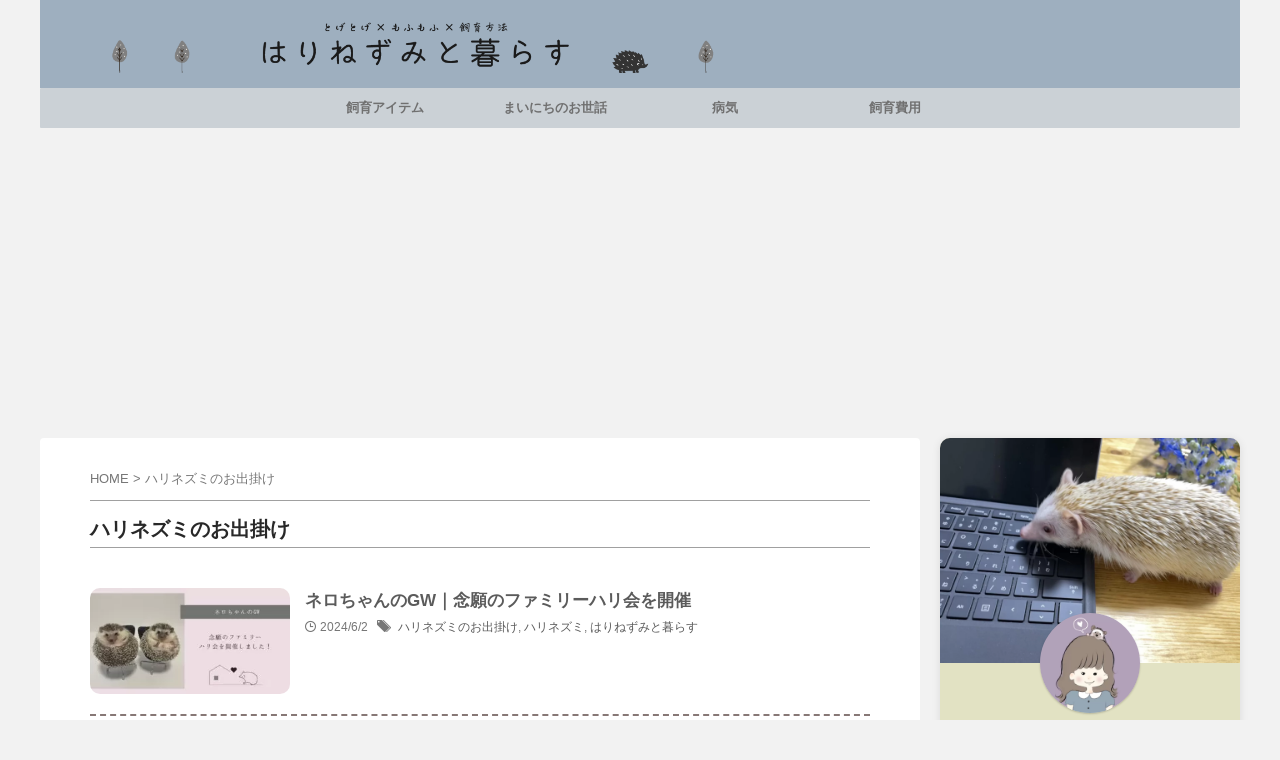

--- FILE ---
content_type: text/html; charset=utf-8
request_url: https://www.google.com/recaptcha/api2/aframe
body_size: 269
content:
<!DOCTYPE HTML><html><head><meta http-equiv="content-type" content="text/html; charset=UTF-8"></head><body><script nonce="fkFXnMyKGxhlxHoYE3qfvQ">/** Anti-fraud and anti-abuse applications only. See google.com/recaptcha */ try{var clients={'sodar':'https://pagead2.googlesyndication.com/pagead/sodar?'};window.addEventListener("message",function(a){try{if(a.source===window.parent){var b=JSON.parse(a.data);var c=clients[b['id']];if(c){var d=document.createElement('img');d.src=c+b['params']+'&rc='+(localStorage.getItem("rc::a")?sessionStorage.getItem("rc::b"):"");window.document.body.appendChild(d);sessionStorage.setItem("rc::e",parseInt(sessionStorage.getItem("rc::e")||0)+1);localStorage.setItem("rc::h",'1768867513781');}}}catch(b){}});window.parent.postMessage("_grecaptcha_ready", "*");}catch(b){}</script></body></html>

--- FILE ---
content_type: application/javascript; charset=utf-8;
request_url: https://dalc.valuecommerce.com/app3?p=887678222&_s=https%3A%2F%2Fhedgehog-life.tokyo%2Ftag%2F%25E3%2583%258F%25E3%2583%25AA%25E3%2583%258D%25E3%2582%25BA%25E3%2583%259F%25E3%2581%25AE%25E3%2581%258A%25E5%2587%25BA%25E6%258E%259B%25E3%2581%2591%2F&vf=iVBORw0KGgoAAAANSUhEUgAAAAMAAAADCAYAAABWKLW%2FAAAAMElEQVQYV2NkFGP4nxFxjMFvkg0DY7Ed83%2Fp0FKGmu%2BdDIy5XF3%2FZ55rYCjS%2BMYAAPa%2BDcdESg6uAAAAAElFTkSuQmCC
body_size: 948
content:
vc_linkswitch_callback({"t":"696ec6b8","r":"aW7GuAAFCL0DjpN4CooAHwqKBtQ6hw","ub":"aW7GtwACcz4DjpN4CooBbQqKBtgKeA%3D%3D","vcid":"XXq2-mFX0BjHjLiFdtRHdtkEOO5Y9kK6lNT9DtoO1rh76Bu_HnB1NZglbuVnhRseMJDM3kdo92_4OS54phcVJaqqEBV3kpYDfQWxJzKUSXUviCcvQx7p4jw7sREUND0IhUag7rkChxuIJ4KcDHvhstFzQVTZolurRtftXQhy41Q","vcpub":"0.329917","l":4,"lohaco.yahoo.co.jp":{"a":"2686782","m":"2994932","g":"81952b3b8a"},"lohaco.jp":{"a":"2686782","m":"2994932","g":"81952b3b8a"},"shopping.yahoo.co.jp":{"a":"2821580","m":"2201292","g":"76ee26448a"},"p":887678222,"paypaymall.yahoo.co.jp":{"a":"2821580","m":"2201292","g":"76ee26448a"},"s":3609127,"approach.yahoo.co.jp":{"a":"2821580","m":"2201292","g":"76ee26448a"},"paypaystep.yahoo.co.jp":{"a":"2821580","m":"2201292","g":"76ee26448a"},"mini-shopping.yahoo.co.jp":{"a":"2821580","m":"2201292","g":"76ee26448a"},"shopping.geocities.jp":{"a":"2821580","m":"2201292","g":"76ee26448a"}})

--- FILE ---
content_type: application/javascript; charset=UTF-8
request_url: https://hedgehog-life.tokyo/wp-content/themes/affinger/js/base.js?ver=6.8.3
body_size: 4414
content:
new function(){var footerId="footer";var fixedClass="fixed-footer";function footerFixed(){var dh=document.getElementsByTagName("body")[0].clientHeight;document.getElementById(footerId).style.top="0px";var ft=document.getElementById(footerId).offsetTop;var fh=document.getElementById(footerId).offsetHeight;var wh;if(window.innerHeight)wh=window.innerHeight;else if(document.documentElement&&document.documentElement.clientHeight!==0)wh=document.documentElement.clientHeight;if(ft+fh<wh){document.getElementById(footerId).style.position=
"relative";document.getElementById(footerId).style.top=wh-fh-ft-1+"px";if(document.body.classList)document.body.classList.add(fixedClass);else document.body.className+=" "+fixedClass}else if(document.body.classList)document.body.classList.remove(fixedClass);else document.body.className=document.body.className.replace(new RegExp("(^|\\b)"+fixedClass+"(\\b|$)","gi")," ")}function checkFontSize(func){var e=document.createElement("div");var s=document.createTextNode("S");e.appendChild(s);e.style.visibility=
"hidden";e.style.position="absolute";e.style.top="0";document.body.appendChild(e);var defHeight=e.offsetHeight;function checkBoxSize(){if(defHeight!==e.offsetHeight){func();defHeight=e.offsetHeight}}setInterval(checkBoxSize,1E3)}function addEvent(elm,listener,fn){try{elm.addEventListener(listener,fn,false)}catch(e){elm.attachEvent("on"+listener,fn)}}addEvent(window,"load",footerFixed);addEvent(window,"load",function(){checkFontSize(footerFixed)});addEvent(window,"resize",footerFixed)}(function(window,
document,$,undefined){$(function(){var pageTop=$("#page-top");pageTop.hide();$(window).on("scroll",function(){if($(this).scrollTop()>400)pageTop.fadeIn();else pageTop.fadeOut()});pageTop.on("click",function(){$("body,html").animate({scrollTop:0},800);return false})})}(window,window.document,jQuery));
(function(window,$,ST,undefined){var transitionEvent=function detectTransitionEvent(){var element=document.createElement("div");var transitions={"transition":"transitionend","OTransition":"oTransitionEnd","MozTransition":"transitionend","WebkitTransition":"webkitTransitionEnd"};for(var property in transitions){if(!Object.prototype.hasOwnProperty.call(transitions,property))continue;if(element.style[property]!==undefined)return transitions[property]}return"transitionend"}();function isMobile(){return ST.is_mobile===
"1"}function createHoverableMenuItemListener(){return{click:function(event){event.preventDefault();event.stopPropagation();if(this.isClickable()){if(isMobile())this.getRoot().data("st-menu").collapseChildren(false);window.location.href=this.getLink().attr("href");return}this.toggle()},mouseenter:function(){if(isMobile())return;this.expand()},mouseleave:function(){if(isMobile())return;this.collapse()}}}function createClickableMenuItemListener(){return{click:function(event){event.preventDefault();event.stopPropagation();
if(this.isClickable()){window.location.href=this.getLink().attr("href");return}this.toggle()},mouseenter:function(){},mouseleave:function(){}}}var MenuItem=function(){function MenuItem($element,options){if(!(this instanceof MenuItem))return new MenuItem($element);var defaults={listener:{click:function(){},mouseenter:function(){},mouseleave:function(){}},expanded:false,hoverable:false,link:null,children:null,icon:false};this.$element=$element;this.options=$.extend({},defaults,options);if(!this.options.link)this.options.link=
function(){return this.$element.find("> a")};if(!this.options.children)this.options.children=function(){return this.$element.find("> ul")};this.expanded=this.options.expanded;this.$icon=null}MenuItem.prototype.getElement=function getElement(){return this.$element};MenuItem.prototype.hasParent=function hasParent(){var hasParent=false;this.$element.parents().each(function(){if(typeof $(this).data("st-menu-item")!=="undefined")return false});return hasParent};MenuItem.prototype.getRoot=function getRoot(){var $root=
this.$element;this.$element.parents().each(function(){var $this=$(this);if(typeof $this.data("st-menu-item")!=="undefined")$root=$this});return $root};MenuItem.prototype.getIcon=function getIcon(){this.$icon=this.$icon||$("<i></i>").appendTo(this.getLink());return this.$icon};MenuItem.prototype.getLink=function getLink(){if(typeof this.options.link==="function")return this.options.link.bind(this)();else return $(this.options.link).eq(0)};MenuItem.prototype.hasChildren=function hasChildren(){if(typeof this.options.children===
"function")return this.options.children.bind(this)().length;else return $(this.options.children).length};MenuItem.prototype.isExpanded=function isExpanded(){return this.expanded};MenuItem.prototype.isClickable=function isClckable(){if(!this.getLink().length)return false;return!this.hasChildren()||this.hasChildren()&&this.isExpanded()};MenuItem.prototype.initialize=function initialzie(){if(this.options.icon){this.$icon=$("<i></i>");this.getLink().append(this.$icon)}this.refresh(false);this.addEventListener()};
MenuItem.prototype.refresh=function refresh(animation){animation=typeof animation!=="undefined"?animation:true;if(this.expanded||!this.hasChildren())this.expand(animation);else this.collapse(animation)};MenuItem.prototype.expand=function expand(animation){var self=this;var $child=this.$element.find("> ul");this.expanded=true;animation=typeof animation!=="undefined"?animation:true;if(animation&&$child.length)$child.animate({marginTop:"show",marginBottom:"show",paddingTop:"show",paddingBottom:"show",
height:"show"},"fast",function(){if(self.options.icon)self.getIcon().attr({"class":"menu-item-icon st-fa st-svg-angle-right"});self.$element.removeClass("menu-item-collapsed").addClass("menu-item-expanded")});else{$child.show();if(self.options.icon)this.getIcon().attr({"class":"menu-item-icon st-fa st-svg-angle-right"});this.$element.removeClass("menu-item-collapsed").addClass("menu-item-expanded")}};MenuItem.prototype.collapse=function collapse(animation){var self=this;var $child=this.$element.find("> ul");
this.expanded=false;animation=typeof animation!=="undefined"?animation:true;if(animation&&$child.length)$child.slideUp("fast",function(){if(self.options.icon)self.getIcon().attr({"class":"menu-item-icon st-fa st-svg-angle-down"});self.$element.removeClass("menu-item-expanded").addClass("menu-item-collapsed")});else{$child.hide();if($child.length&&self.options.icon)this.getIcon().attr({"class":"menu-item-icon st-fa st-svg-angle-down"});this.$element.removeClass("menu-item-expanded").addClass("menu-item-collapsed")}};
MenuItem.prototype.toggle=function toggle(){if(!this.hasChildren())return;this.expanded?this.collapse():this.expand()};MenuItem.prototype.addEventListener=function addEventListener(){this.getLink().on("click",$.proxy(this.options.listener.click,this));if(this.options.hoverable)this.$element.on({mouseenter:$.proxy(this.options.listener.mouseenter,this),mouseleave:$.proxy(this.options.listener.mouseleave,this)})};return MenuItem}();var Menu=function(){function Menu($element,options){if(!(this instanceof
Menu))return new Menu;var defaults={expanded:false,hoverable:false,link:null,children:null,icon:false};this.$element=$element;this.options=$.extend({},defaults,options)}Menu.prototype.initialize=function initialize(){var self=this;this.getMenuItems().each(function(){var $this=$(this);var listener=self.options.hoverable?createHoverableMenuItemListener():createClickableMenuItemListener();var options={listener:listener,expanded:self.options.expanded,hoverable:self.options.hoverable,link:self.options.link,
children:self.options.children,icon:self.options.icon};var menuItem=new MenuItem($this,options);$this.data("st-menu",self);$this.data("st-menu-item",menuItem);menuItem.initialize()})};Menu.prototype.getMenuItems=function getMenuItems(){return this.$element.find("li")};Menu.prototype.collapseChildren=function collapseChildren(animation){this.getMenuItems().each(function(){$(this).data("st-menu-item").collapse(animation)})};Menu.prototype.expandChildren=function collapseChildren(animation){this.getMenuItems().each(function(){$(this).data("st-menu-item").expand(animation)})};
return Menu}();var Navigation=function(){function Navigation($navigation,$toggle,$container,options){var defaults={$navigationContent:$navigation,activeClass:"s-navi-active",activatedClass:"s-navi-activated",waitTransitionendOnOpen:false,waitTransitionendOnClose:false};this.$navigation=$navigation;this.$toggle=$toggle;this.$container=$container;this.$overlay=null;this.options=$.extend({},defaults,options);this.opened=false;this.scrollTop=0}Navigation.prototype.isOpened=function isOpened(){return this.opened};
Navigation.prototype.open=function open(){var self=this;var event;var activationCallback;if(self.opened)return;self.scrollTop=$(window).scrollTop();event=$.Event("open.stnavigation");self.$navigation.trigger(event);activationCallback=function(){var height=window.innerHeight===document.body.offsetHeight?window.innerHeight:document.body.offsetHeight;height-=self.$navigation.outerHeight()-self.$navigation.height();setTimeout(function(){self.options.$navigationContent.css({height:height+"px"});$("html").addClass(self.options.activatedClass);
self.opened=true},250)};if(window.innerHeight)if(self.options.waitTransitionendOnOpen)self.$navigation.one(transitionEvent,activationCallback);else activationCallback();self.$toggle.addClass("active");$("html").addClass(self.options.activeClass);self.$container.css({top:"-"+self.scrollTop+"px"});self.options.$navigationContent.scrollTop(0)};Navigation.prototype.close=function close(){var self=this;var deactivationCallback;if(!self.opened)return;deactivationCallback=function(){var $html=$("html");
$html.removeClass(self.options.activatedClass);$html.removeClass(self.options.activeClass);self.$toggle.removeClass("active");self.options.$navigationContent.css({height:""});self.$container.css({top:""});$(window).scrollTop(self.scrollTop);self.opened=false};if(self.options.waitTransitionendOnClose)self.$navigation.one(transitionEvent,deactivationCallback);else deactivationCallback();$("html").removeClass(self.options.activatedClass)};Navigation.prototype.refresh=function refresh(){var self=this;
var height;if(!self.opened)return;if(window.matchMedia&&window.matchMedia("screen and (min-width: 960px)").matches){self.close();return}height=window.innerHeight===document.body.offsetHeight?window.innerHeight:document.body.offsetHeight;height-=self.$navigation.outerHeight()-self.$navigation.height();self.options.$navigationContent.css({height:height+"px"})};Navigation.prototype.addEventListeners=function addEventListeners(){var self=this;var resizeTimer;var scrollTimer;this.$toggle.on("click",function(event){event.preventDefault();
event.stopPropagation();if(self.opened)self.close();else self.open()});if(self.options.overlay)this.$overlay.on("click",function(event){event.preventDefault();event.stopPropagation();if(!self.opened)return;self.close()});$(window).on("orientationchange resize",function(event){if(resizeTimer)clearTimeout(resizeTimer);resizeTimer=setTimeout(function(){self.refresh()},100)});self.options.$navigationContent.on("touchstart",function(event){if(scrollTimer)clearTimeout(scrollTimer);scrollTimer=setTimeout(function(){self.refresh()},
100)})};Navigation.prototype.initialize=function initialize(){var self=this;var event;if(self.options.overlay&&self.$overlay===null){var $overlay=$("#"+self.options.overlayId);if($overlay.length)self.$overlay=$overlay;else{self.$overlay=$("<div></div>",{id:self.options.overlayId});self.$container.append(self.$overlay)}}event=$.Event("initialize.stnavigation");self.$navigation.trigger(event,{"navigation":self});this.addEventListeners()};return Navigation}();var SideMenu=function(){function SideMenu($menu,
$container,options){var defaults={expanded:false,hoverable:true,link:null,children:null,icon:false};this.$menu=$menu;this.options=$.extend({},defaults,options)}SideMenu.prototype.initialize=function initialize(){var self=this;this.$menu.each(function(){var $this=$(this);var options={expanded:self.options.expanded,hoverable:self.options.hoverable,link:self.options.link,children:self.options.children,icon:self.options.icon};var menu=new Menu($this,options);$this.data("st-menu",menu);menu.initialize()})};
return SideMenu}();function initializeNavigation(){var $navigation=$(".acordion_tree");var $navigationContent=$(".acordion_tree .acordion_tree_content");var $trigger=$(".op-menu");var $container=$("#st-ami");var $menu=$(".acordion_tree ul.menu");var navigationOptions={$navigationContent:$navigationContent,waitTransitionendOnClose:false,overlay:true,overlayId:"s-navi-overlay"};var menuOptions={expanded:ST.expand_accordion_menu==="1",$navigationContent:$navigation,hoverable:false,link:null,children:null,
icon:true};$navigation.on("initialize.stnavigation",function(event,data){var navigation=data.navigation;$menu.each(function(){var $this=$(this);var menu=new Menu($this,menuOptions);$this.data("st-menu",menu);menu.initialize()})});$navigation.on("open.stnavigation",function(event,data){if(menuOptions.expanded)$menu.each(function(){var menu=$(this).data("st-menu");menu.expandChildren(false)});else $menu.each(function(){var menu=$(this).data("st-menu");menu.collapseChildren(false)})});var navigation=
new Navigation($navigation,$trigger,$container,navigationOptions);navigation.initialize()}function initializeSideMenu(){var $menu=$("#side aside .st-pagelists ul");var options={hoverable:isMobile()};var sideMenu=new SideMenu($menu,options);sideMenu.initialize()}function initializeSearchNavigation(){var $navigation=$(".acordion_search");var $navigationContent=$(".acordion_search .acordion_search_content");var $trigger=$(".op-search");var $container=$("#st-ami");var isOverlay=$("html").hasClass("s-navi-search-overlay");
var overlayContainer=!isOverlay;var options={$navigationContent:$navigationContent,activeClass:"s-navi-search-active",activatedClass:"s-navi-search-activated",waitTransitionendOnClose:isOverlay,overlay:overlayContainer,overlayId:"s-navi-overlay"};var navigation=new Navigation($navigation,$trigger,$container,options);navigation.initialize()}function onReady(){initializeNavigation();if(ST.sidemenu_accordion==="1")initializeSideMenu();initializeSearchNavigation()}$(onReady)})(window,jQuery,ST);
(function(window,document,$,undefined){$(function(){$("ul.menu li").filter(function(){return!$(this).closest(".acordion").length}).on({mouseenter:function(){$(">ul:not(:animated)",this).slideDown("fast")},mouseleave:function(){$(">ul",this).slideUp("fast")}});$(".st-mybtn a:empty").remove()})})(window,window.document,jQuery);
(function(window,document,$,undefined){if(typeof $.fn.slick==="undefined")return;function update(slick){var $slider=$(slick.$slider);$slider.removeClass(function(index,className){return(className.match(/\bslick-slides-to-show-\S+/g)||[]).join(" ")}).addClass("slick-slides-to-show-"+slick.options.slidesToShow);if(Math.ceil(slick.slideCount/slick.options.slidesToScroll)>10||slick.slideCount<=slick.options.slidesToShow)$slider.removeClass("slick-dotted")}$(function(){$("[data-slick]").on("init",function(event,
slick){update(slick)}).on("breakpoint",function(event,slick,breakpoint){update(slick)}).slick()})})(window,window.document,jQuery);
(function(window,document,$,undefined){$(function(){$("p.hatenamark").each(function(){$(this).prepend('<i class="st-fa st-svg-question-circle"></i>')});$("p.checkmark").each(function(){$(this).prepend('<i class="st-fa st-svg-check-circle"></i>')});$(".check-ul li").each(function(){$(this).prepend('<i class="st-fa st-svg-check-circle"></i>')});$("p.attentionmark").each(function(){$(this).prepend('<i class="st-fa st-svg-exclamation-triangle"></i>')});$("p.memomark").each(function(){$(this).prepend('<i class="st-fa st-svg-pencil-square-o"></i>')});
$("p.usermark").each(function(){$(this).prepend('<i class="st-fa st-svg-user" aria-hidden="true"></i>')});$("h2.hatenamark").each(function(){$(this).prepend('<i class="st-fa st-svg-question-circle"></i>')});$("h2.checkmark").each(function(){$(this).prepend('<i class="st-fa st-svg-check-circle"></i>')});$("h2.attentionmark").each(function(){$(this).prepend('<i class="st-fa st-svg-exclamation-triangle"></i>')});$("h2.memomark").each(function(){$(this).prepend('<i class="st-fa st-svg-pencil-square-o"></i>')});
$("h2.usermark").each(function(){$(this).prepend('<i class="st-fa st-svg-user" aria-hidden="true"></i>')});$("h3.hatenamark").each(function(){$(this).prepend('<i class="st-fa st-svg-question-circle"></i>')});$("h3.checkmark").each(function(){$(this).prepend('<i class="st-fa st-svg-check-circle"></i>')});$("h3.attentionmark").each(function(){$(this).prepend('<i class="st-fa st-svg-exclamation-triangle"></i>')});$("h3.memomark").each(function(){$(this).prepend('<i class="st-fa st-svg-pencil-square-o"></i>')});
$("h3.usermark").each(function(){$(this).prepend('<i class="st-fa st-svg-user" aria-hidden="true"></i>')});$("h4.hatenamark").each(function(){$(this).prepend('<i class="st-fa st-svg-question-circle"></i>')});$("h4.checkmark").each(function(){$(this).prepend('<i class="st-fa st-svg-check-circle"></i>')});$("h4.attentionmark").each(function(){$(this).prepend('<i class="st-fa st-svg-exclamation-triangle"></i>')});$("h4.memomark").each(function(){$(this).prepend('<i class="st-fa st-svg-pencil-square-o"></i>')});
$("h4.usermark").each(function(){$(this).prepend('<i class="st-fa st-svg-user" aria-hidden="true"></i>')});$("h5.hatenamark").each(function(){$(this).prepend('<i class="st-fa st-svg-question-circle"></i>')});$("h5.checkmark").each(function(){$(this).prepend('<i class="st-fa st-svg-check-circle"></i>')});$("h5.attentionmark").each(function(){$(this).prepend('<i class="st-fa st-svg-exclamation-triangle"></i>')});$("h5.memomark").each(function(){$(this).prepend('<i class="st-fa st-svg-pencil-square-o"></i>')});
$("h5.usermark").each(function(){$(this).prepend('<i class="st-fa st-svg-user" aria-hidden="true"></i>')})})})(window,window.document,jQuery);
(function(window,document,$,undefined){$(function(){var topBtn=$("#st-footermenubox");topBtn.css("bottom","-100px");var showFlag=false;$(window).on("scroll",function(){if($(this).scrollTop()>100){if(!showFlag){showFlag=true;topBtn.stop().animate({"bottom":"0px"},200)}}else if(showFlag){showFlag=false;topBtn.stop().animate({"bottom":"-100px"},200)}})})})(window,window.document,jQuery);
(function(window,document,$,undefined){var ST_BACK_BTN_KEY="stBackBtnHistory";function history_get(){var history=window.sessionStorage.getItem(ST_BACK_BTN_KEY);if(history)return JSON.parse(history);return[]}function history_push(url){var history=history_get();if(history.length>=1&&history[history.length-1]===url)return;history.push(url);history.slice(0,2);window.sessionStorage.setItem(ST_BACK_BTN_KEY,JSON.stringify(history))}function history_back(){var history=history_get();var url;if(history.length<=
1)return;url=history[history.length-2];window.history.pushState(null,null,url);window.location.href=url}function on_ready(){var history=window.sessionStorage.getItem(ST_BACK_BTN_KEY)||[];history_push(window.location.href);if(history.length<=1)return;$("[data-st-back-btn]").each(function(index,element){var $element=$(element);var html=$element.html();var $button=$(html);$element.replaceWith($button)})}$(on_ready);window.st_back_btn_back=history_back})(window,window.document,jQuery);
(function(window,document,$,undefined){$(function(){var $content=$(".entry-content");if($content.text().trim()==="")$("body").addClass("is-content-empty")})})(window,window.document,jQuery);(function(window,document,$,undefined){$(function(){$(".st-pagelists a").last().css({"border-bottom":"none"});$(".st-pagelists li li").last().css({"border-bottom":"none"})})})(window,window.document,jQuery);
(function(window,document,$,undefined){$(function(){$(".wp-block-columns.scroll-x-80").each(function(){$(this).wrap('<div class="scroll-x-80-wrapper"></div>')})})})(window,window.document,jQuery);
document.addEventListener("DOMContentLoaded",function(){const faqContainers=document.querySelectorAll(".st-toggle-visibility");faqContainers.forEach(container=>{const faqQuestions=container.querySelectorAll(".wp-block-st-blocks-faq-question");faqQuestions.forEach(function(question){question.addEventListener("click",function(){const answer=this.nextElementSibling;if(answer.style.display==="none"||answer.style.display===""){answer.style.display="flex";this.classList.add("active")}else{answer.style.display=
"none";this.classList.remove("active")}})})})});document.addEventListener("DOMContentLoaded",function(){const elements=document.querySelectorAll(".wp-block-list.has-st-border, .wp-block-list.has-background");elements.forEach(el=>{const style=window.getComputedStyle(el);const paddingLeft=style.getPropertyValue("padding-left");el.style.setProperty("--timeline-left",paddingLeft)})});
